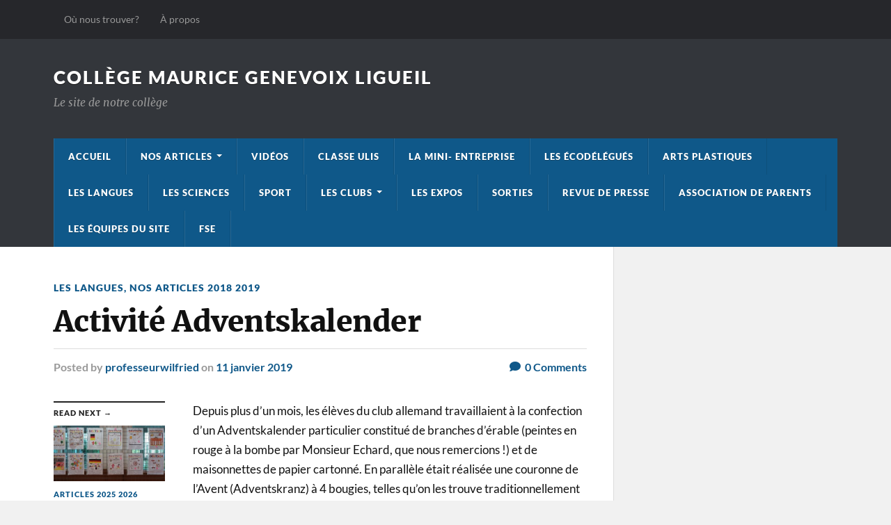

--- FILE ---
content_type: text/html; charset=UTF-8
request_url: https://collegeligueil.fr/les-langues/activite-adventskalender/
body_size: 17900
content:
<!DOCTYPE html>

<html class="no-js" lang="fr-FR">

	<head profile="http://gmpg.org/xfn/11">
		
		<meta http-equiv="Content-Type" content="text/html; charset=UTF-8" />
		<meta name="viewport" content="width=device-width, initial-scale=1.0" >
		 
		<meta name='robots' content='index, follow, max-image-preview:large, max-snippet:-1, max-video-preview:-1' />
<script>document.documentElement.className = document.documentElement.className.replace("no-js","js");</script>

	<!-- This site is optimized with the Yoast SEO plugin v26.6 - https://yoast.com/wordpress/plugins/seo/ -->
	<title>Activité Adventskalender - Collège Maurice Genevoix Ligueil</title>
	<link rel="canonical" href="https://collegeligueil.fr/les-langues/activite-adventskalender/" />
	<meta property="og:locale" content="fr_FR" />
	<meta property="og:type" content="article" />
	<meta property="og:title" content="Activité Adventskalender - Collège Maurice Genevoix Ligueil" />
	<meta property="og:description" content="Depuis plus d’un mois, les élèves du club allemand travaillaient à la confection d’un Adventskalender particulier constitué de branches d’érable (peintes en rouge à la bombe par Monsieur Echard, que nous remercions&nbsp;!) et de maisonnettes de papier cartonné. En parallèle était réalisée une couronne de l’Avent (Adventskranz) à 4 bougies, telles qu’on les trouve traditionnellement [&hellip;]" />
	<meta property="og:url" content="https://collegeligueil.fr/les-langues/activite-adventskalender/" />
	<meta property="og:site_name" content="Collège Maurice Genevoix Ligueil" />
	<meta property="article:published_time" content="2019-01-11T12:24:23+00:00" />
	<meta property="article:modified_time" content="2023-07-29T15:22:19+00:00" />
	<meta property="og:image" content="https://college-ligueil.fr/wp-content/uploads/2019/01/IMG_4369-1024x768.jpg" />
	<meta name="author" content="professeurwilfried" />
	<meta name="twitter:card" content="summary_large_image" />
	<meta name="twitter:label1" content="Écrit par" />
	<meta name="twitter:data1" content="professeurwilfried" />
	<meta name="twitter:label2" content="Durée de lecture estimée" />
	<meta name="twitter:data2" content="1 minute" />
	<script type="application/ld+json" class="yoast-schema-graph">{"@context":"https://schema.org","@graph":[{"@type":"WebPage","@id":"https://collegeligueil.fr/les-langues/activite-adventskalender/","url":"https://collegeligueil.fr/les-langues/activite-adventskalender/","name":"Activité Adventskalender - Collège Maurice Genevoix Ligueil","isPartOf":{"@id":"https://collegeligueil.fr/#website"},"primaryImageOfPage":{"@id":"https://collegeligueil.fr/les-langues/activite-adventskalender/#primaryimage"},"image":{"@id":"https://collegeligueil.fr/les-langues/activite-adventskalender/#primaryimage"},"thumbnailUrl":"https://college-ligueil.fr/wp-content/uploads/2019/01/IMG_4369-1024x768.jpg","datePublished":"2019-01-11T12:24:23+00:00","dateModified":"2023-07-29T15:22:19+00:00","author":{"@id":"https://collegeligueil.fr/#/schema/person/d12d4a01f65d2b8b7d6b01c8c20bf002"},"breadcrumb":{"@id":"https://collegeligueil.fr/les-langues/activite-adventskalender/#breadcrumb"},"inLanguage":"fr-FR","potentialAction":[{"@type":"ReadAction","target":["https://collegeligueil.fr/les-langues/activite-adventskalender/"]}]},{"@type":"ImageObject","inLanguage":"fr-FR","@id":"https://collegeligueil.fr/les-langues/activite-adventskalender/#primaryimage","url":"https://college-ligueil.fr/wp-content/uploads/2019/01/IMG_4369-1024x768.jpg","contentUrl":"https://college-ligueil.fr/wp-content/uploads/2019/01/IMG_4369-1024x768.jpg"},{"@type":"BreadcrumbList","@id":"https://collegeligueil.fr/les-langues/activite-adventskalender/#breadcrumb","itemListElement":[{"@type":"ListItem","position":1,"name":"Accueil","item":"https://collegeligueil.fr/"},{"@type":"ListItem","position":2,"name":"Activité Adventskalender"}]},{"@type":"WebSite","@id":"https://collegeligueil.fr/#website","url":"https://collegeligueil.fr/","name":"Collège Maurice Genevoix Ligueil","description":"Le site de notre collège","potentialAction":[{"@type":"SearchAction","target":{"@type":"EntryPoint","urlTemplate":"https://collegeligueil.fr/?s={search_term_string}"},"query-input":{"@type":"PropertyValueSpecification","valueRequired":true,"valueName":"search_term_string"}}],"inLanguage":"fr-FR"},{"@type":"Person","@id":"https://collegeligueil.fr/#/schema/person/d12d4a01f65d2b8b7d6b01c8c20bf002","name":"professeurwilfried","image":{"@type":"ImageObject","inLanguage":"fr-FR","@id":"https://collegeligueil.fr/#/schema/person/image/","url":"https://secure.gravatar.com/avatar/fdb0ce34222a784eb58a4e69e77894c49ad8ee19fdf316d5915a8e9122123cda?s=96&d=mm&r=x","contentUrl":"https://secure.gravatar.com/avatar/fdb0ce34222a784eb58a4e69e77894c49ad8ee19fdf316d5915a8e9122123cda?s=96&d=mm&r=x","caption":"professeurwilfried"},"url":"https://collegeligueil.fr/author/professeurwilfried/"}]}</script>
	<!-- / Yoast SEO plugin. -->


<link rel="alternate" type="application/rss+xml" title="Collège Maurice Genevoix Ligueil &raquo; Flux" href="https://collegeligueil.fr/feed/" />
<link rel="alternate" type="application/rss+xml" title="Collège Maurice Genevoix Ligueil &raquo; Flux des commentaires" href="https://collegeligueil.fr/comments/feed/" />
<link rel="alternate" type="application/rss+xml" title="Collège Maurice Genevoix Ligueil &raquo; Activité Adventskalender Flux des commentaires" href="https://collegeligueil.fr/les-langues/activite-adventskalender/feed/" />
<link rel="alternate" title="oEmbed (JSON)" type="application/json+oembed" href="https://collegeligueil.fr/wp-json/oembed/1.0/embed?url=https%3A%2F%2Fcollegeligueil.fr%2Fles-langues%2Factivite-adventskalender%2F" />
<link rel="alternate" title="oEmbed (XML)" type="text/xml+oembed" href="https://collegeligueil.fr/wp-json/oembed/1.0/embed?url=https%3A%2F%2Fcollegeligueil.fr%2Fles-langues%2Factivite-adventskalender%2F&#038;format=xml" />
		<style>
			.lazyload,
			.lazyloading {
				max-width: 100%;
			}
		</style>
		<style id='wp-img-auto-sizes-contain-inline-css' type='text/css'>
img:is([sizes=auto i],[sizes^="auto," i]){contain-intrinsic-size:3000px 1500px}
/*# sourceURL=wp-img-auto-sizes-contain-inline-css */
</style>
<style id='wp-emoji-styles-inline-css' type='text/css'>

	img.wp-smiley, img.emoji {
		display: inline !important;
		border: none !important;
		box-shadow: none !important;
		height: 1em !important;
		width: 1em !important;
		margin: 0 0.07em !important;
		vertical-align: -0.1em !important;
		background: none !important;
		padding: 0 !important;
	}
/*# sourceURL=wp-emoji-styles-inline-css */
</style>
<link rel='stylesheet' id='wp-block-library-css' href='https://collegeligueil.fr/wp-includes/css/dist/block-library/style.min.css?ver=6.9' type='text/css' media='all' />
<style id='classic-theme-styles-inline-css' type='text/css'>
/*! This file is auto-generated */
.wp-block-button__link{color:#fff;background-color:#32373c;border-radius:9999px;box-shadow:none;text-decoration:none;padding:calc(.667em + 2px) calc(1.333em + 2px);font-size:1.125em}.wp-block-file__button{background:#32373c;color:#fff;text-decoration:none}
/*# sourceURL=/wp-includes/css/classic-themes.min.css */
</style>
<style id='global-styles-inline-css' type='text/css'>
:root{--wp--preset--aspect-ratio--square: 1;--wp--preset--aspect-ratio--4-3: 4/3;--wp--preset--aspect-ratio--3-4: 3/4;--wp--preset--aspect-ratio--3-2: 3/2;--wp--preset--aspect-ratio--2-3: 2/3;--wp--preset--aspect-ratio--16-9: 16/9;--wp--preset--aspect-ratio--9-16: 9/16;--wp--preset--color--black: #111;--wp--preset--color--cyan-bluish-gray: #abb8c3;--wp--preset--color--white: #fff;--wp--preset--color--pale-pink: #f78da7;--wp--preset--color--vivid-red: #cf2e2e;--wp--preset--color--luminous-vivid-orange: #ff6900;--wp--preset--color--luminous-vivid-amber: #fcb900;--wp--preset--color--light-green-cyan: #7bdcb5;--wp--preset--color--vivid-green-cyan: #00d084;--wp--preset--color--pale-cyan-blue: #8ed1fc;--wp--preset--color--vivid-cyan-blue: #0693e3;--wp--preset--color--vivid-purple: #9b51e0;--wp--preset--color--accent: #0f5889;--wp--preset--color--dark-gray: #333;--wp--preset--color--medium-gray: #555;--wp--preset--color--light-gray: #777;--wp--preset--gradient--vivid-cyan-blue-to-vivid-purple: linear-gradient(135deg,rgb(6,147,227) 0%,rgb(155,81,224) 100%);--wp--preset--gradient--light-green-cyan-to-vivid-green-cyan: linear-gradient(135deg,rgb(122,220,180) 0%,rgb(0,208,130) 100%);--wp--preset--gradient--luminous-vivid-amber-to-luminous-vivid-orange: linear-gradient(135deg,rgb(252,185,0) 0%,rgb(255,105,0) 100%);--wp--preset--gradient--luminous-vivid-orange-to-vivid-red: linear-gradient(135deg,rgb(255,105,0) 0%,rgb(207,46,46) 100%);--wp--preset--gradient--very-light-gray-to-cyan-bluish-gray: linear-gradient(135deg,rgb(238,238,238) 0%,rgb(169,184,195) 100%);--wp--preset--gradient--cool-to-warm-spectrum: linear-gradient(135deg,rgb(74,234,220) 0%,rgb(151,120,209) 20%,rgb(207,42,186) 40%,rgb(238,44,130) 60%,rgb(251,105,98) 80%,rgb(254,248,76) 100%);--wp--preset--gradient--blush-light-purple: linear-gradient(135deg,rgb(255,206,236) 0%,rgb(152,150,240) 100%);--wp--preset--gradient--blush-bordeaux: linear-gradient(135deg,rgb(254,205,165) 0%,rgb(254,45,45) 50%,rgb(107,0,62) 100%);--wp--preset--gradient--luminous-dusk: linear-gradient(135deg,rgb(255,203,112) 0%,rgb(199,81,192) 50%,rgb(65,88,208) 100%);--wp--preset--gradient--pale-ocean: linear-gradient(135deg,rgb(255,245,203) 0%,rgb(182,227,212) 50%,rgb(51,167,181) 100%);--wp--preset--gradient--electric-grass: linear-gradient(135deg,rgb(202,248,128) 0%,rgb(113,206,126) 100%);--wp--preset--gradient--midnight: linear-gradient(135deg,rgb(2,3,129) 0%,rgb(40,116,252) 100%);--wp--preset--font-size--small: 15px;--wp--preset--font-size--medium: 20px;--wp--preset--font-size--large: 24px;--wp--preset--font-size--x-large: 42px;--wp--preset--font-size--normal: 17px;--wp--preset--font-size--larger: 28px;--wp--preset--spacing--20: 0.44rem;--wp--preset--spacing--30: 0.67rem;--wp--preset--spacing--40: 1rem;--wp--preset--spacing--50: 1.5rem;--wp--preset--spacing--60: 2.25rem;--wp--preset--spacing--70: 3.38rem;--wp--preset--spacing--80: 5.06rem;--wp--preset--shadow--natural: 6px 6px 9px rgba(0, 0, 0, 0.2);--wp--preset--shadow--deep: 12px 12px 50px rgba(0, 0, 0, 0.4);--wp--preset--shadow--sharp: 6px 6px 0px rgba(0, 0, 0, 0.2);--wp--preset--shadow--outlined: 6px 6px 0px -3px rgb(255, 255, 255), 6px 6px rgb(0, 0, 0);--wp--preset--shadow--crisp: 6px 6px 0px rgb(0, 0, 0);}:where(.is-layout-flex){gap: 0.5em;}:where(.is-layout-grid){gap: 0.5em;}body .is-layout-flex{display: flex;}.is-layout-flex{flex-wrap: wrap;align-items: center;}.is-layout-flex > :is(*, div){margin: 0;}body .is-layout-grid{display: grid;}.is-layout-grid > :is(*, div){margin: 0;}:where(.wp-block-columns.is-layout-flex){gap: 2em;}:where(.wp-block-columns.is-layout-grid){gap: 2em;}:where(.wp-block-post-template.is-layout-flex){gap: 1.25em;}:where(.wp-block-post-template.is-layout-grid){gap: 1.25em;}.has-black-color{color: var(--wp--preset--color--black) !important;}.has-cyan-bluish-gray-color{color: var(--wp--preset--color--cyan-bluish-gray) !important;}.has-white-color{color: var(--wp--preset--color--white) !important;}.has-pale-pink-color{color: var(--wp--preset--color--pale-pink) !important;}.has-vivid-red-color{color: var(--wp--preset--color--vivid-red) !important;}.has-luminous-vivid-orange-color{color: var(--wp--preset--color--luminous-vivid-orange) !important;}.has-luminous-vivid-amber-color{color: var(--wp--preset--color--luminous-vivid-amber) !important;}.has-light-green-cyan-color{color: var(--wp--preset--color--light-green-cyan) !important;}.has-vivid-green-cyan-color{color: var(--wp--preset--color--vivid-green-cyan) !important;}.has-pale-cyan-blue-color{color: var(--wp--preset--color--pale-cyan-blue) !important;}.has-vivid-cyan-blue-color{color: var(--wp--preset--color--vivid-cyan-blue) !important;}.has-vivid-purple-color{color: var(--wp--preset--color--vivid-purple) !important;}.has-black-background-color{background-color: var(--wp--preset--color--black) !important;}.has-cyan-bluish-gray-background-color{background-color: var(--wp--preset--color--cyan-bluish-gray) !important;}.has-white-background-color{background-color: var(--wp--preset--color--white) !important;}.has-pale-pink-background-color{background-color: var(--wp--preset--color--pale-pink) !important;}.has-vivid-red-background-color{background-color: var(--wp--preset--color--vivid-red) !important;}.has-luminous-vivid-orange-background-color{background-color: var(--wp--preset--color--luminous-vivid-orange) !important;}.has-luminous-vivid-amber-background-color{background-color: var(--wp--preset--color--luminous-vivid-amber) !important;}.has-light-green-cyan-background-color{background-color: var(--wp--preset--color--light-green-cyan) !important;}.has-vivid-green-cyan-background-color{background-color: var(--wp--preset--color--vivid-green-cyan) !important;}.has-pale-cyan-blue-background-color{background-color: var(--wp--preset--color--pale-cyan-blue) !important;}.has-vivid-cyan-blue-background-color{background-color: var(--wp--preset--color--vivid-cyan-blue) !important;}.has-vivid-purple-background-color{background-color: var(--wp--preset--color--vivid-purple) !important;}.has-black-border-color{border-color: var(--wp--preset--color--black) !important;}.has-cyan-bluish-gray-border-color{border-color: var(--wp--preset--color--cyan-bluish-gray) !important;}.has-white-border-color{border-color: var(--wp--preset--color--white) !important;}.has-pale-pink-border-color{border-color: var(--wp--preset--color--pale-pink) !important;}.has-vivid-red-border-color{border-color: var(--wp--preset--color--vivid-red) !important;}.has-luminous-vivid-orange-border-color{border-color: var(--wp--preset--color--luminous-vivid-orange) !important;}.has-luminous-vivid-amber-border-color{border-color: var(--wp--preset--color--luminous-vivid-amber) !important;}.has-light-green-cyan-border-color{border-color: var(--wp--preset--color--light-green-cyan) !important;}.has-vivid-green-cyan-border-color{border-color: var(--wp--preset--color--vivid-green-cyan) !important;}.has-pale-cyan-blue-border-color{border-color: var(--wp--preset--color--pale-cyan-blue) !important;}.has-vivid-cyan-blue-border-color{border-color: var(--wp--preset--color--vivid-cyan-blue) !important;}.has-vivid-purple-border-color{border-color: var(--wp--preset--color--vivid-purple) !important;}.has-vivid-cyan-blue-to-vivid-purple-gradient-background{background: var(--wp--preset--gradient--vivid-cyan-blue-to-vivid-purple) !important;}.has-light-green-cyan-to-vivid-green-cyan-gradient-background{background: var(--wp--preset--gradient--light-green-cyan-to-vivid-green-cyan) !important;}.has-luminous-vivid-amber-to-luminous-vivid-orange-gradient-background{background: var(--wp--preset--gradient--luminous-vivid-amber-to-luminous-vivid-orange) !important;}.has-luminous-vivid-orange-to-vivid-red-gradient-background{background: var(--wp--preset--gradient--luminous-vivid-orange-to-vivid-red) !important;}.has-very-light-gray-to-cyan-bluish-gray-gradient-background{background: var(--wp--preset--gradient--very-light-gray-to-cyan-bluish-gray) !important;}.has-cool-to-warm-spectrum-gradient-background{background: var(--wp--preset--gradient--cool-to-warm-spectrum) !important;}.has-blush-light-purple-gradient-background{background: var(--wp--preset--gradient--blush-light-purple) !important;}.has-blush-bordeaux-gradient-background{background: var(--wp--preset--gradient--blush-bordeaux) !important;}.has-luminous-dusk-gradient-background{background: var(--wp--preset--gradient--luminous-dusk) !important;}.has-pale-ocean-gradient-background{background: var(--wp--preset--gradient--pale-ocean) !important;}.has-electric-grass-gradient-background{background: var(--wp--preset--gradient--electric-grass) !important;}.has-midnight-gradient-background{background: var(--wp--preset--gradient--midnight) !important;}.has-small-font-size{font-size: var(--wp--preset--font-size--small) !important;}.has-medium-font-size{font-size: var(--wp--preset--font-size--medium) !important;}.has-large-font-size{font-size: var(--wp--preset--font-size--large) !important;}.has-x-large-font-size{font-size: var(--wp--preset--font-size--x-large) !important;}
:where(.wp-block-post-template.is-layout-flex){gap: 1.25em;}:where(.wp-block-post-template.is-layout-grid){gap: 1.25em;}
:where(.wp-block-term-template.is-layout-flex){gap: 1.25em;}:where(.wp-block-term-template.is-layout-grid){gap: 1.25em;}
:where(.wp-block-columns.is-layout-flex){gap: 2em;}:where(.wp-block-columns.is-layout-grid){gap: 2em;}
:root :where(.wp-block-pullquote){font-size: 1.5em;line-height: 1.6;}
/*# sourceURL=global-styles-inline-css */
</style>
<link rel='stylesheet' id='contact-form-7-css' href='https://collegeligueil.fr/wp-content/plugins/contact-form-7/includes/css/styles.css?ver=6.1.4' type='text/css' media='all' />
<link rel='stylesheet' id='bwg_fonts-css' href='https://collegeligueil.fr/wp-content/plugins/photo-gallery/css/bwg-fonts/fonts.css?ver=0.0.1' type='text/css' media='all' />
<link rel='stylesheet' id='sumoselect-css' href='https://collegeligueil.fr/wp-content/plugins/photo-gallery/css/sumoselect.min.css?ver=3.4.6' type='text/css' media='all' />
<link rel='stylesheet' id='mCustomScrollbar-css' href='https://collegeligueil.fr/wp-content/plugins/photo-gallery/css/jquery.mCustomScrollbar.min.css?ver=3.1.5' type='text/css' media='all' />
<link rel='stylesheet' id='bwg_googlefonts-css' href='https://fonts.googleapis.com/css?family=Ubuntu&#038;subset=greek,latin,greek-ext,vietnamese,cyrillic-ext,latin-ext,cyrillic' type='text/css' media='all' />
<link rel='stylesheet' id='bwg_frontend-css' href='https://collegeligueil.fr/wp-content/plugins/photo-gallery/css/styles.min.css?ver=1.8.35' type='text/css' media='all' />
<link rel='stylesheet' id='elementor-icons-css' href='https://collegeligueil.fr/wp-content/plugins/elementor/assets/lib/eicons/css/elementor-icons.min.css?ver=5.45.0' type='text/css' media='all' />
<link rel='stylesheet' id='elementor-frontend-css' href='https://collegeligueil.fr/wp-content/plugins/elementor/assets/css/frontend.min.css?ver=3.34.1' type='text/css' media='all' />
<link rel='stylesheet' id='elementor-post-3071-css' href='https://collegeligueil.fr/wp-content/uploads/elementor/css/post-3071.css?ver=1767827394' type='text/css' media='all' />
<link rel='stylesheet' id='font-awesome-5-all-css' href='https://collegeligueil.fr/wp-content/plugins/elementor/assets/lib/font-awesome/css/all.min.css?ver=3.34.1' type='text/css' media='all' />
<link rel='stylesheet' id='font-awesome-4-shim-css' href='https://collegeligueil.fr/wp-content/plugins/elementor/assets/lib/font-awesome/css/v4-shims.min.css?ver=3.34.1' type='text/css' media='all' />
<link rel='stylesheet' id='wpgdprc-front-css-css' href='https://collegeligueil.fr/wp-content/plugins/wp-gdpr-compliance/Assets/css/front.css?ver=1721751250' type='text/css' media='all' />
<style id='wpgdprc-front-css-inline-css' type='text/css'>
:root{--wp-gdpr--bar--background-color: #000000;--wp-gdpr--bar--color: #ffffff;--wp-gdpr--button--background-color: #000000;--wp-gdpr--button--background-color--darken: #000000;--wp-gdpr--button--color: #ffffff;}
/*# sourceURL=wpgdprc-front-css-inline-css */
</style>
<link rel='stylesheet' id='elementor-gf-local-roboto-css' href='https://collegeligueil.fr/wp-content/uploads/elementor/google-fonts/css/roboto.css?ver=1742253041' type='text/css' media='all' />
<link rel='stylesheet' id='elementor-gf-local-robotoslab-css' href='https://collegeligueil.fr/wp-content/uploads/elementor/google-fonts/css/robotoslab.css?ver=1742253043' type='text/css' media='all' />
<link rel='stylesheet' id='rowling_google_fonts-css' href='https://collegeligueil.fr/wp-content/themes/rowling/assets/css/fonts.css?ver=6.9' type='text/css' media='all' />
<link rel='stylesheet' id='rowling_fontawesome-css' href='https://collegeligueil.fr/wp-content/themes/rowling/assets/css/font-awesome.min.css?ver=5.13.0' type='text/css' media='all' />
<link rel='stylesheet' id='rowling_style-css' href='https://collegeligueil.fr/wp-content/themes/rowling/style.css?ver=2.1.1' type='text/css' media='all' />
<script type="text/javascript" src="https://collegeligueil.fr/wp-includes/js/jquery/jquery.min.js?ver=3.7.1" id="jquery-core-js"></script>
<script type="text/javascript" src="https://collegeligueil.fr/wp-includes/js/jquery/jquery-migrate.min.js?ver=3.4.1" id="jquery-migrate-js"></script>
<script type="text/javascript" src="https://collegeligueil.fr/wp-content/plugins/photo-gallery/js/jquery.sumoselect.min.js?ver=3.4.6" id="sumoselect-js"></script>
<script type="text/javascript" src="https://collegeligueil.fr/wp-content/plugins/photo-gallery/js/tocca.min.js?ver=2.0.9" id="bwg_mobile-js"></script>
<script type="text/javascript" src="https://collegeligueil.fr/wp-content/plugins/photo-gallery/js/jquery.mCustomScrollbar.concat.min.js?ver=3.1.5" id="mCustomScrollbar-js"></script>
<script type="text/javascript" src="https://collegeligueil.fr/wp-content/plugins/photo-gallery/js/jquery.fullscreen.min.js?ver=0.6.0" id="jquery-fullscreen-js"></script>
<script type="text/javascript" id="bwg_frontend-js-extra">
/* <![CDATA[ */
var bwg_objectsL10n = {"bwg_field_required":"field is required.","bwg_mail_validation":"This is not a valid email address.","bwg_search_result":"There are no images matching your search.","bwg_select_tag":"Select Tag","bwg_order_by":"Order By","bwg_search":"Search","bwg_show_ecommerce":"Show Ecommerce","bwg_hide_ecommerce":"Hide Ecommerce","bwg_show_comments":"Show Comments","bwg_hide_comments":"Hide Comments","bwg_restore":"Restore","bwg_maximize":"Maximize","bwg_fullscreen":"Fullscreen","bwg_exit_fullscreen":"Exit Fullscreen","bwg_search_tag":"SEARCH...","bwg_tag_no_match":"No tags found","bwg_all_tags_selected":"All tags selected","bwg_tags_selected":"tags selected","play":"Play","pause":"Pause","is_pro":"","bwg_play":"Play","bwg_pause":"Pause","bwg_hide_info":"Hide info","bwg_show_info":"Show info","bwg_hide_rating":"Hide rating","bwg_show_rating":"Show rating","ok":"Ok","cancel":"Cancel","select_all":"Select all","lazy_load":"0","lazy_loader":"https://collegeligueil.fr/wp-content/plugins/photo-gallery/images/ajax_loader.png","front_ajax":"0","bwg_tag_see_all":"see all tags","bwg_tag_see_less":"see less tags"};
//# sourceURL=bwg_frontend-js-extra
/* ]]> */
</script>
<script type="text/javascript" src="https://collegeligueil.fr/wp-content/plugins/photo-gallery/js/scripts.min.js?ver=1.8.35" id="bwg_frontend-js"></script>
<script type="text/javascript" src="https://collegeligueil.fr/wp-content/themes/rowling/assets/js/flexslider.js?ver=1" id="rowling_flexslider-js"></script>
<script type="text/javascript" src="https://collegeligueil.fr/wp-content/themes/rowling/assets/js/doubletaptogo.js?ver=1" id="rowling_doubletap-js"></script>
<script type="text/javascript" src="https://collegeligueil.fr/wp-content/plugins/elementor/assets/lib/font-awesome/js/v4-shims.min.js?ver=3.34.1" id="font-awesome-4-shim-js"></script>
<script type="text/javascript" id="wpgdprc-front-js-js-extra">
/* <![CDATA[ */
var wpgdprcFront = {"ajaxUrl":"https://collegeligueil.fr/wp-admin/admin-ajax.php","ajaxNonce":"75dc58abf0","ajaxArg":"security","pluginPrefix":"wpgdprc","blogId":"1","isMultiSite":"","locale":"fr_FR","showSignUpModal":"","showFormModal":"","cookieName":"wpgdprc-consent","consentVersion":"","path":"/","prefix":"wpgdprc"};
//# sourceURL=wpgdprc-front-js-js-extra
/* ]]> */
</script>
<script type="text/javascript" src="https://collegeligueil.fr/wp-content/plugins/wp-gdpr-compliance/Assets/js/front.min.js?ver=1721751250" id="wpgdprc-front-js-js"></script>
<link rel="https://api.w.org/" href="https://collegeligueil.fr/wp-json/" /><link rel="alternate" title="JSON" type="application/json" href="https://collegeligueil.fr/wp-json/wp/v2/posts/1181" /><link rel="EditURI" type="application/rsd+xml" title="RSD" href="https://collegeligueil.fr/xmlrpc.php?rsd" />
<meta name="generator" content="WordPress 6.9" />
<link rel='shortlink' href='https://collegeligueil.fr/?p=1181' />
		<script>
			document.documentElement.className = document.documentElement.className.replace('no-js', 'js');
		</script>
				<style>
			.no-js img.lazyload {
				display: none;
			}

			figure.wp-block-image img.lazyloading {
				min-width: 150px;
			}

			.lazyload,
			.lazyloading {
				--smush-placeholder-width: 100px;
				--smush-placeholder-aspect-ratio: 1/1;
				width: var(--smush-image-width, var(--smush-placeholder-width)) !important;
				aspect-ratio: var(--smush-image-aspect-ratio, var(--smush-placeholder-aspect-ratio)) !important;
			}

						.lazyload, .lazyloading {
				opacity: 0;
			}

			.lazyloaded {
				opacity: 1;
				transition: opacity 400ms;
				transition-delay: 0ms;
			}

					</style>
		<!-- Analytics by WP Statistics - https://wp-statistics.com -->
<!-- Customizer CSS --><style type="text/css">a { color:#0f5889; }.blog-title a:hover { color:#0f5889; }.navigation .section-inner { background-color:#0f5889; }.primary-menu ul li:hover > a { color:#0f5889; }.search-container .search-button:hover { color:#0f5889; }.sticky .sticky-tag { background-color:#0f5889; }.sticky .sticky-tag:after { border-right-color:#0f5889; }.sticky .sticky-tag:after { border-left-color:#0f5889; }.post-categories { color:#0f5889; }.single .post-meta a { color:#0f5889; }.single .post-meta a:hover { border-bottom-color:#0f5889; }.single-post .post-image-caption .fa { color:#0f5889; }.related-post .category { color:#0f5889; }p.intro { color:#0f5889; }blockquote:after { color:#0f5889; }fieldset legend { background-color:#0f5889; }button, .button, .faux-button, :root .wp-block-button__link, :root .wp-block-file__button, input[type="button"], input[type="reset"], input[type="submit"] { background-color:#0f5889; }:root .has-accent-color { color:#0f5889; }:root .has-accent-background-color { background-color:#0f5889; }.page-edit-link { color:#0f5889; }.post-content .page-links a:hover { background-color:#0f5889; }.post-tags a:hover { background-color:#0f5889; }.post-tags a:hover:before { border-right-color:#0f5889; }.post-navigation h4 a:hover { color:#0f5889; }.comments-title-container .fa { color:#0f5889; }.comment-reply-title .fa { color:#0f5889; }.comments .pingbacks li a:hover { color:#0f5889; }.comment-header h4 a { color:#0f5889; }.bypostauthor .comment-author-icon { background-color:#0f5889; }.comments-nav a:hover { color:#0f5889; }.pingbacks-title { border-bottom-color:#0f5889; }.archive-title { border-bottom-color:#0f5889; }.archive-nav a:hover { color:#0f5889; }.widget-title { border-bottom-color:#0f5889; }.widget-content .textwidget a:hover { color:#0f5889; }.widget_archive li a:hover { color:#0f5889; }.widget_categories li a:hover { color:#0f5889; }.widget_meta li a:hover { color:#0f5889; }.widget_nav_menu li a:hover { color:#0f5889; }.widget_rss .widget-content ul a.rsswidget:hover { color:#0f5889; }#wp-calendar thead th { color:#0f5889; }#wp-calendar tfoot a:hover { color:#0f5889; }.widget .tagcloud a:hover { background-color:#0f5889; }.widget .tagcloud a:hover:before { border-right-color:#0f5889; }.footer .widget .tagcloud a:hover { background-color:#0f5889; }.footer .widget .tagcloud a:hover:before { border-right-color:#0f5889; }.wrapper .search-button:hover { color:#0f5889; }.to-the-top { background-color:#0f5889; }.credits .copyright a:hover { color:#0f5889; }.nav-toggle { background-color:#0f5889; }.mobile-menu { background-color:#0f5889; }</style><!--/Customizer CSS--><meta name="generator" content="Elementor 3.34.1; features: additional_custom_breakpoints; settings: css_print_method-external, google_font-enabled, font_display-auto">
			<style>
				.e-con.e-parent:nth-of-type(n+4):not(.e-lazyloaded):not(.e-no-lazyload),
				.e-con.e-parent:nth-of-type(n+4):not(.e-lazyloaded):not(.e-no-lazyload) * {
					background-image: none !important;
				}
				@media screen and (max-height: 1024px) {
					.e-con.e-parent:nth-of-type(n+3):not(.e-lazyloaded):not(.e-no-lazyload),
					.e-con.e-parent:nth-of-type(n+3):not(.e-lazyloaded):not(.e-no-lazyload) * {
						background-image: none !important;
					}
				}
				@media screen and (max-height: 640px) {
					.e-con.e-parent:nth-of-type(n+2):not(.e-lazyloaded):not(.e-no-lazyload),
					.e-con.e-parent:nth-of-type(n+2):not(.e-lazyloaded):not(.e-no-lazyload) * {
						background-image: none !important;
					}
				}
			</style>
			<link rel="icon" href="https://collegeligueil.fr/wp-content/uploads/2018/02/cropped-logocollege1-1-32x32.png" sizes="32x32" />
<link rel="icon" href="https://collegeligueil.fr/wp-content/uploads/2018/02/cropped-logocollege1-1-192x192.png" sizes="192x192" />
<link rel="apple-touch-icon" href="https://collegeligueil.fr/wp-content/uploads/2018/02/cropped-logocollege1-1-180x180.png" />
<meta name="msapplication-TileImage" content="https://collegeligueil.fr/wp-content/uploads/2018/02/cropped-logocollege1-1-270x270.png" />
	
	</head>
	
	<body class="wp-singular post-template-default single single-post postid-1181 single-format-standard wp-theme-rowling elementor-default elementor-kit-3071 elementor-page elementor-page-1181">

		
		<a class="skip-link button" href="#site-content">Skip to the content</a>
		
				
			<div class="top-nav">
				
				<div class="section-inner group">

					
						<ul class="secondary-menu dropdown-menu reset-list-style">
							<li id="menu-item-3278" class="menu-item menu-item-type-post_type menu-item-object-page menu-item-3278"><a href="https://collegeligueil.fr/accueil-college-ligueil-maurice-genevoix/ou-nous-trouver/">Où nous trouver?</a></li>
<li id="menu-item-3280" class="menu-item menu-item-type-post_type menu-item-object-page menu-item-3280"><a href="https://collegeligueil.fr/accueil-college-ligueil-maurice-genevoix/a-propos/">À propos</a></li>
						</ul><!-- .secondary-menu -->

					
									
				</div><!-- .section-inner -->
				
			</div><!-- .top-nav -->
			
				
		<div class="search-container">
			
			<div class="section-inner">
			
				
<form method="get" class="search-form" id="search-form-696aa686a97e6" action="https://collegeligueil.fr/">
	<input type="search" class="search-field" placeholder="Search form" name="s" id="search-form-696aa686a97e7" /> 
	<button type="submit" class="search-button"><div class="fa fw fa-search"></div><span class="screen-reader-text">Search</span></button>
</form>			
			</div><!-- .section-inner -->
			
		</div><!-- .search-container -->
		
		<header class="header-wrapper">
		
			<div class="header">
					
				<div class="section-inner">
				
					
						<div class="blog-title">
							<a href="https://collegeligueil.fr" rel="home">Collège Maurice Genevoix Ligueil</a>
						</div>
					
													<div class="blog-description"><p>Le site de notre collège</p>
</div>
											
										
					<div class="nav-toggle">
						
						<div class="bars">
							<div class="bar"></div>
							<div class="bar"></div>
							<div class="bar"></div>
						</div>
						
					</div><!-- .nav-toggle -->
				
				</div><!-- .section-inner -->
				
			</div><!-- .header -->
			
			<div class="navigation">
				
				<div class="section-inner group">
					
					<ul class="primary-menu reset-list-style dropdown-menu">
						
						<li id="menu-item-3833" class="menu-item menu-item-type-post_type menu-item-object-page menu-item-home menu-item-3833"><a href="https://collegeligueil.fr/">Accueil</a></li>
<li id="menu-item-6142" class="menu-item menu-item-type-taxonomy menu-item-object-category menu-item-has-children menu-item-6142"><a href="https://collegeligueil.fr/category/nos-articles/">Nos articles</a>
<ul class="sub-menu">
	<li id="menu-item-12672" class="menu-item menu-item-type-taxonomy menu-item-object-category menu-item-12672"><a href="https://collegeligueil.fr/category/articles-2025-2026/">articles 2025 2026</a></li>
	<li id="menu-item-7193" class="menu-item menu-item-type-taxonomy menu-item-object-category menu-item-7193"><a href="https://collegeligueil.fr/category/articles-2024-2025/">articles 2024 2025</a></li>
	<li id="menu-item-6250" class="menu-item menu-item-type-taxonomy menu-item-object-category menu-item-6250"><a href="https://collegeligueil.fr/category/nos-articles-2023-2024/">Nos articles 2023 2024</a></li>
	<li id="menu-item-6147" class="menu-item menu-item-type-taxonomy menu-item-object-category menu-item-6147"><a href="https://collegeligueil.fr/category/nos-articles-2022-2023/">Nos articles 2022 2023</a></li>
	<li id="menu-item-6146" class="menu-item menu-item-type-taxonomy menu-item-object-category menu-item-6146"><a href="https://collegeligueil.fr/category/nos-articles-2021-2022/">Nos articles 2021 2022</a></li>
	<li id="menu-item-6145" class="menu-item menu-item-type-taxonomy menu-item-object-category menu-item-6145"><a href="https://collegeligueil.fr/category/nos-articles-2020-2021/">Nos articles 2020 2021</a></li>
	<li id="menu-item-6144" class="menu-item menu-item-type-taxonomy menu-item-object-category menu-item-6144"><a href="https://collegeligueil.fr/category/nos-articles-2019-2020/">Nos articles 2019 2020</a></li>
	<li id="menu-item-6143" class="menu-item menu-item-type-taxonomy menu-item-object-category current-post-ancestor current-menu-parent current-post-parent menu-item-6143"><a href="https://collegeligueil.fr/category/nos-articles-2018-2019/">Nos articles 2018 2019</a></li>
</ul>
</li>
<li id="menu-item-6152" class="menu-item menu-item-type-taxonomy menu-item-object-category menu-item-6152"><a href="https://collegeligueil.fr/category/videos/">Vidéos</a></li>
<li id="menu-item-4194" class="menu-item menu-item-type-taxonomy menu-item-object-category menu-item-4194"><a href="https://collegeligueil.fr/category/classe-ulis/">classe ULIS</a></li>
<li id="menu-item-3281" class="menu-item menu-item-type-taxonomy menu-item-object-category menu-item-3281"><a href="https://collegeligueil.fr/category/la-mini-entreprise/">La mini- entreprise</a></li>
<li id="menu-item-3323" class="menu-item menu-item-type-taxonomy menu-item-object-category menu-item-3323"><a href="https://collegeligueil.fr/category/les-ecodelegues/">Les écodélégués</a></li>
<li id="menu-item-3786" class="menu-item menu-item-type-taxonomy menu-item-object-category menu-item-3786"><a href="https://collegeligueil.fr/category/arts-plastiques/">arts plastiques</a></li>
<li id="menu-item-3289" class="menu-item menu-item-type-taxonomy menu-item-object-category current-post-ancestor current-menu-parent current-post-parent menu-item-3289"><a href="https://collegeligueil.fr/category/les-langues/">Les langues</a></li>
<li id="menu-item-3285" class="menu-item menu-item-type-taxonomy menu-item-object-category menu-item-3285"><a href="https://collegeligueil.fr/category/les-sciences/">Les sciences</a></li>
<li id="menu-item-6153" class="menu-item menu-item-type-taxonomy menu-item-object-category menu-item-6153"><a href="https://collegeligueil.fr/category/sport/">Sport</a></li>
<li id="menu-item-3282" class="menu-item menu-item-type-taxonomy menu-item-object-category menu-item-has-children menu-item-3282"><a href="https://collegeligueil.fr/category/les-clubs/">Les clubs</a>
<ul class="sub-menu">
	<li id="menu-item-3288" class="menu-item menu-item-type-taxonomy menu-item-object-category menu-item-3288"><a href="https://collegeligueil.fr/category/webradio/">webradio</a></li>
	<li id="menu-item-3284" class="menu-item menu-item-type-taxonomy menu-item-object-category menu-item-3284"><a href="https://collegeligueil.fr/category/en-cuisine/">En cuisine&#8230;</a></li>
	<li id="menu-item-3293" class="menu-item menu-item-type-taxonomy menu-item-object-category menu-item-3293"><a href="https://collegeligueil.fr/category/les-jeux-de-societe/">Les jeux de société</a></li>
	<li id="menu-item-3296" class="menu-item menu-item-type-taxonomy menu-item-object-category menu-item-3296"><a href="https://collegeligueil.fr/category/les-clubs-par-les-eleves/">Les clubs par les élèves</a></li>
</ul>
</li>
<li id="menu-item-3292" class="menu-item menu-item-type-taxonomy menu-item-object-category menu-item-3292"><a href="https://collegeligueil.fr/category/les-expos/">Les expos</a></li>
<li id="menu-item-6155" class="menu-item menu-item-type-taxonomy menu-item-object-category menu-item-6155"><a href="https://collegeligueil.fr/category/sorties/">Sorties</a></li>
<li id="menu-item-1509" class="menu-item menu-item-type-post_type menu-item-object-page menu-item-1509"><a href="https://collegeligueil.fr/non-classe/revue-de-presse/">Revue de presse</a></li>
<li id="menu-item-6140" class="menu-item menu-item-type-taxonomy menu-item-object-category menu-item-6140"><a href="https://collegeligueil.fr/category/association-de-parents/">Association de parents</a></li>
<li id="menu-item-6159" class="menu-item menu-item-type-taxonomy menu-item-object-category menu-item-6159"><a href="https://collegeligueil.fr/category/les-equipes-du-site/">Les équipes du site</a></li>
<li id="menu-item-6160" class="menu-item menu-item-type-taxonomy menu-item-object-category menu-item-6160"><a href="https://collegeligueil.fr/category/fse/">FSE</a></li>
															
					</ul>
					
				</div><!-- .section-inner -->
				
			</div><!-- .navigation -->
				
			<ul class="mobile-menu reset-list-style">
				
				<li class="menu-item menu-item-type-post_type menu-item-object-page menu-item-home menu-item-3833"><a href="https://collegeligueil.fr/">Accueil</a></li>
<li class="menu-item menu-item-type-taxonomy menu-item-object-category menu-item-has-children menu-item-6142"><a href="https://collegeligueil.fr/category/nos-articles/">Nos articles</a>
<ul class="sub-menu">
	<li class="menu-item menu-item-type-taxonomy menu-item-object-category menu-item-12672"><a href="https://collegeligueil.fr/category/articles-2025-2026/">articles 2025 2026</a></li>
	<li class="menu-item menu-item-type-taxonomy menu-item-object-category menu-item-7193"><a href="https://collegeligueil.fr/category/articles-2024-2025/">articles 2024 2025</a></li>
	<li class="menu-item menu-item-type-taxonomy menu-item-object-category menu-item-6250"><a href="https://collegeligueil.fr/category/nos-articles-2023-2024/">Nos articles 2023 2024</a></li>
	<li class="menu-item menu-item-type-taxonomy menu-item-object-category menu-item-6147"><a href="https://collegeligueil.fr/category/nos-articles-2022-2023/">Nos articles 2022 2023</a></li>
	<li class="menu-item menu-item-type-taxonomy menu-item-object-category menu-item-6146"><a href="https://collegeligueil.fr/category/nos-articles-2021-2022/">Nos articles 2021 2022</a></li>
	<li class="menu-item menu-item-type-taxonomy menu-item-object-category menu-item-6145"><a href="https://collegeligueil.fr/category/nos-articles-2020-2021/">Nos articles 2020 2021</a></li>
	<li class="menu-item menu-item-type-taxonomy menu-item-object-category menu-item-6144"><a href="https://collegeligueil.fr/category/nos-articles-2019-2020/">Nos articles 2019 2020</a></li>
	<li class="menu-item menu-item-type-taxonomy menu-item-object-category current-post-ancestor current-menu-parent current-post-parent menu-item-6143"><a href="https://collegeligueil.fr/category/nos-articles-2018-2019/">Nos articles 2018 2019</a></li>
</ul>
</li>
<li class="menu-item menu-item-type-taxonomy menu-item-object-category menu-item-6152"><a href="https://collegeligueil.fr/category/videos/">Vidéos</a></li>
<li class="menu-item menu-item-type-taxonomy menu-item-object-category menu-item-4194"><a href="https://collegeligueil.fr/category/classe-ulis/">classe ULIS</a></li>
<li class="menu-item menu-item-type-taxonomy menu-item-object-category menu-item-3281"><a href="https://collegeligueil.fr/category/la-mini-entreprise/">La mini- entreprise</a></li>
<li class="menu-item menu-item-type-taxonomy menu-item-object-category menu-item-3323"><a href="https://collegeligueil.fr/category/les-ecodelegues/">Les écodélégués</a></li>
<li class="menu-item menu-item-type-taxonomy menu-item-object-category menu-item-3786"><a href="https://collegeligueil.fr/category/arts-plastiques/">arts plastiques</a></li>
<li class="menu-item menu-item-type-taxonomy menu-item-object-category current-post-ancestor current-menu-parent current-post-parent menu-item-3289"><a href="https://collegeligueil.fr/category/les-langues/">Les langues</a></li>
<li class="menu-item menu-item-type-taxonomy menu-item-object-category menu-item-3285"><a href="https://collegeligueil.fr/category/les-sciences/">Les sciences</a></li>
<li class="menu-item menu-item-type-taxonomy menu-item-object-category menu-item-6153"><a href="https://collegeligueil.fr/category/sport/">Sport</a></li>
<li class="menu-item menu-item-type-taxonomy menu-item-object-category menu-item-has-children menu-item-3282"><a href="https://collegeligueil.fr/category/les-clubs/">Les clubs</a>
<ul class="sub-menu">
	<li class="menu-item menu-item-type-taxonomy menu-item-object-category menu-item-3288"><a href="https://collegeligueil.fr/category/webradio/">webradio</a></li>
	<li class="menu-item menu-item-type-taxonomy menu-item-object-category menu-item-3284"><a href="https://collegeligueil.fr/category/en-cuisine/">En cuisine&#8230;</a></li>
	<li class="menu-item menu-item-type-taxonomy menu-item-object-category menu-item-3293"><a href="https://collegeligueil.fr/category/les-jeux-de-societe/">Les jeux de société</a></li>
	<li class="menu-item menu-item-type-taxonomy menu-item-object-category menu-item-3296"><a href="https://collegeligueil.fr/category/les-clubs-par-les-eleves/">Les clubs par les élèves</a></li>
</ul>
</li>
<li class="menu-item menu-item-type-taxonomy menu-item-object-category menu-item-3292"><a href="https://collegeligueil.fr/category/les-expos/">Les expos</a></li>
<li class="menu-item menu-item-type-taxonomy menu-item-object-category menu-item-6155"><a href="https://collegeligueil.fr/category/sorties/">Sorties</a></li>
<li class="menu-item menu-item-type-post_type menu-item-object-page menu-item-1509"><a href="https://collegeligueil.fr/non-classe/revue-de-presse/">Revue de presse</a></li>
<li class="menu-item menu-item-type-taxonomy menu-item-object-category menu-item-6140"><a href="https://collegeligueil.fr/category/association-de-parents/">Association de parents</a></li>
<li class="menu-item menu-item-type-taxonomy menu-item-object-category menu-item-6159"><a href="https://collegeligueil.fr/category/les-equipes-du-site/">Les équipes du site</a></li>
<li class="menu-item menu-item-type-taxonomy menu-item-object-category menu-item-6160"><a href="https://collegeligueil.fr/category/fse/">FSE</a></li>
				
			</ul><!-- .mobile-menu -->
				
		</header><!-- .header-wrapper -->

		<main id="site-content">
<div class="wrapper section-inner group">
	
	<div class="content">
												        
				
				<article id="post-1181" class="single single-post group post-1181 post type-post status-publish format-standard hentry category-les-langues category-nos-articles-2018-2019">
					
					<div class="post-header">
											
													<p class="post-categories"><a href="https://collegeligueil.fr/category/les-langues/" rel="category tag">Les langues</a>, <a href="https://collegeligueil.fr/category/nos-articles-2018-2019/" rel="category tag">Nos articles 2018 2019</a></p>
							<h1 class="post-title">Activité Adventskalender</h1>						
							<div class="post-meta">

								<span class="resp">Posted</span> <span class="post-meta-author">by <a href="https://collegeligueil.fr/author/professeurwilfried/">professeurwilfried</a></span> <span class="post-meta-date">on <a href="https://collegeligueil.fr/les-langues/activite-adventskalender/">11 janvier 2019</a></span> 
																	<span class="post-comments">
										<a href="https://collegeligueil.fr/les-langues/activite-adventskalender/#respond"><span class="fa fw fa-comment"></span>0<span class="resp"> Comments</span></a>									</span>
								
							</div><!-- .post-meta -->

												
					</div><!-- .post-header -->
					
							
		<div class="related-posts">
			
			<p class="related-posts-title">Read Next &rarr;</p>
			
			<div class="row">
							
								
						<a class="related-post" href="https://collegeligueil.fr/articles-2025-2026/votez-pour-les-pages-de-gardes-allemand/">
							
															
								<img width="400" height="200" data-src="https://collegeligueil.fr/wp-content/uploads/2025/10/IMG_20251013_120437-400x200.jpg" class="attachment-post-image-thumb size-post-image-thumb wp-post-image lazyload" alt="" decoding="async" src="[data-uri]" style="--smush-placeholder-width: 400px; --smush-placeholder-aspect-ratio: 400/200;" />								
														
							<p class="category">
								articles 2025 2026							</p>
					
							<h3 class="title">Votez pour les pages de gardes allemand !!!</h3>
								
						</a>
					
										
						<a class="related-post" href="https://collegeligueil.fr/articles-2024-2025/le-club-allemand/">
							
															
								<img width="400" height="200" data-src="https://collegeligueil.fr/wp-content/uploads/2024/10/IMG_20241018_131003-400x200.jpg" class="attachment-post-image-thumb size-post-image-thumb wp-post-image lazyload" alt="" decoding="async" src="[data-uri]" style="--smush-placeholder-width: 400px; --smush-placeholder-aspect-ratio: 400/200;" />								
														
							<p class="category">
								articles 2024 2025							</p>
					
							<h3 class="title">Le club Allemand</h3>
								
						</a>
					
										
						<a class="related-post" href="https://collegeligueil.fr/les-langues/trois-eleves-germanistes-partis-en-allemagne/">
							
															
								<img width="400" height="200" data-src="https://collegeligueil.fr/wp-content/uploads/2024/01/IMG-20240314-WA00001-400x200.jpg" class="attachment-post-image-thumb size-post-image-thumb wp-post-image lazyload" alt="" decoding="async" src="[data-uri]" style="--smush-placeholder-width: 400px; --smush-placeholder-aspect-ratio: 400/200;" />								
														
							<p class="category">
								Les langues							</p>
					
							<h3 class="title">Trois élèves germanistes partis en Allemagne</h3>
								
						</a>
					
									
			</div><!-- .row -->

		</div><!-- .related-posts -->
		
									
					<div class="post-inner">
		
						<div class="post-content entry-content">
						
							
<p>Depuis plus d’un mois, les élèves du club allemand
travaillaient à la confection d’un Adventskalender particulier constitué de
branches d’érable (peintes en rouge à la bombe par Monsieur Echard, que nous
remercions&nbsp;!) et de maisonnettes de papier cartonné. En parallèle était
réalisée une couronne de l’Avent (Adventskranz) à 4 bougies, telles qu’on les
trouve traditionnellement en Allemagne.</p>



<p>Le jeudi 19 décembre, nous avons sorti notre calendrier de
l’Avent / arbre de la salle (ce qui n’a pas été sans mal) puis nous sommes
installés sur un banc de la cour (avec l’aide de Mr Périnette&nbsp;!). Nous
avons lancé notre activité. Les élèves volontaires ouvraient une petite case du
calendrier, recevaient un chocolat et une question portant Noël en Allemagne.
Les élèves répondant correctement à leur question repartaient avec un 2<sup>e</sup>
chocolat à choisir dans une boite&nbsp;!</p>



<p>Réalisation de la couronne de l’Avent&nbsp;: Marcel, Gweltaz</p>



<p>Réalisation du calendrier de l’Avent&nbsp;: Luis, Manek,
Marcel, Gweltaz, Nahélou, Léo</p>



<p>Elaboration des questions du calendrier&nbsp;: Enzo, Lucien</p>



<ul class="wp-block-gallery columns-2 is-cropped wp-block-gallery-1 is-layout-flex wp-block-gallery-is-layout-flex"><li class="blocks-gallery-item"><figure><img fetchpriority="high" decoding="async" width="1024" height="768" src="https://college-ligueil.fr/wp-content/uploads/2019/01/IMG_4369-1024x768.jpg" alt="" data-id="1197" data-link="https://college-ligueil.fr/?attachment_id=1197" class="wp-image-1197" srcset="https://collegeligueil.fr/wp-content/uploads/2019/01/IMG_4369-1024x768.jpg 1024w, https://collegeligueil.fr/wp-content/uploads/2019/01/IMG_4369-300x225.jpg 300w, https://collegeligueil.fr/wp-content/uploads/2019/01/IMG_4369-768x576.jpg 768w, https://collegeligueil.fr/wp-content/uploads/2019/01/IMG_4369-816x612.jpg 816w, https://collegeligueil.fr/wp-content/uploads/2019/01/IMG_4369.jpg 2016w" sizes="(max-width: 1024px) 100vw, 1024px" /></figure></li><li class="blocks-gallery-item"><figure><img decoding="async" data-src="https://college-ligueil.fr/wp-content/uploads/2019/01/IMG_4371-1024x768.jpg" alt="" data-id="1199" data-link="https://college-ligueil.fr/?attachment_id=1199" class="wp-image-1199 lazyload" src="[data-uri]" style="--smush-placeholder-width: 1024px; --smush-placeholder-aspect-ratio: 1024/768;" /></figure></li></ul>
						
						</div><!-- .post-content -->

						
														
							<div class="post-author">
								
								<a class="avatar" href="https://collegeligueil.fr/author/professeurwilfried/">
									<img alt='' data-src='https://secure.gravatar.com/avatar/fdb0ce34222a784eb58a4e69e77894c49ad8ee19fdf316d5915a8e9122123cda?s=100&#038;d=mm&#038;r=x' data-srcset='https://secure.gravatar.com/avatar/fdb0ce34222a784eb58a4e69e77894c49ad8ee19fdf316d5915a8e9122123cda?s=200&#038;d=mm&#038;r=x 2x' class='avatar avatar-100 photo lazyload' height='100' width='100' decoding='async' src='[data-uri]' style='--smush-placeholder-width: 100px; --smush-placeholder-aspect-ratio: 100/100;' />								</a>
								
								<h4 class="title"><a href="https://collegeligueil.fr/author/professeurwilfried/">professeurwilfried</a></h4>

								
							</div><!-- .post-author -->

									
		<div class="related-posts">
			
			<p class="related-posts-title">Read Next &rarr;</p>
			
			<div class="row">
							
								
						<a class="related-post" href="https://collegeligueil.fr/articles-2025-2026/votez-pour-les-pages-de-gardes-allemand/">
							
															
								<img width="400" height="200" data-src="https://collegeligueil.fr/wp-content/uploads/2025/10/IMG_20251013_120437-400x200.jpg" class="attachment-post-image-thumb size-post-image-thumb wp-post-image lazyload" alt="" decoding="async" src="[data-uri]" style="--smush-placeholder-width: 400px; --smush-placeholder-aspect-ratio: 400/200;" />								
														
							<p class="category">
								articles 2025 2026							</p>
					
							<h3 class="title">Votez pour les pages de gardes allemand !!!</h3>
								
						</a>
					
										
						<a class="related-post" href="https://collegeligueil.fr/articles-2024-2025/le-club-allemand/">
							
															
								<img width="400" height="200" data-src="https://collegeligueil.fr/wp-content/uploads/2024/10/IMG_20241018_131003-400x200.jpg" class="attachment-post-image-thumb size-post-image-thumb wp-post-image lazyload" alt="" decoding="async" src="[data-uri]" style="--smush-placeholder-width: 400px; --smush-placeholder-aspect-ratio: 400/200;" />								
														
							<p class="category">
								articles 2024 2025							</p>
					
							<h3 class="title">Le club Allemand</h3>
								
						</a>
					
										
						<a class="related-post" href="https://collegeligueil.fr/les-langues/trois-eleves-germanistes-partis-en-allemagne/">
							
															
								<img width="400" height="200" data-src="https://collegeligueil.fr/wp-content/uploads/2024/01/IMG-20240314-WA00001-400x200.jpg" class="attachment-post-image-thumb size-post-image-thumb wp-post-image lazyload" alt="" decoding="async" src="[data-uri]" style="--smush-placeholder-width: 400px; --smush-placeholder-aspect-ratio: 400/200;" />								
														
							<p class="category">
								Les langues							</p>
					
							<h3 class="title">Trois élèves germanistes partis en Allemagne</h3>
								
						</a>
					
									
			</div><!-- .row -->

		</div><!-- .related-posts -->
		
								
																
					</div><!-- .post-inner -->
					
				</article><!-- .post -->
				
				
	<div class="respond-container">
			<div id="respond" class="comment-respond">
		<h3 id="reply-title" class="comment-reply-title"><span class="fa fw fa-pencil"></span>Leave a Reply <small><a rel="nofollow" id="cancel-comment-reply-link" href="/les-langues/activite-adventskalender/#respond" style="display:none;">Annuler la réponse</a></small></h3><p class="must-log-in">Vous devez <a href="https://collegeligueil.fr/wp-login.php?redirect_to=https%3A%2F%2Fcollegeligueil.fr%2Fles-langues%2Factivite-adventskalender%2F">vous connecter</a> pour publier un commentaire.</p>	</div><!-- #respond -->
		</div><!-- .respond-container -->

		
	</div><!-- .content -->
	
	<div class="sidebar">

	<div id="block-12" class="widget widget_block"><div class="widget-content">
<figure class="wp-block-embed is-type-video is-provider-youtube wp-block-embed-youtube wp-embed-aspect-16-9 wp-has-aspect-ratio"><div class="wp-block-embed__wrapper">
<iframe title="lipdub du collège Maurice Genevoix de Ligueil" width="616" height="347" data-src="https://www.youtube.com/embed/BOe73R6KKKs?feature=oembed" frameborder="0" allow="accelerometer; autoplay; clipboard-write; encrypted-media; gyroscope; picture-in-picture; web-share" referrerpolicy="strict-origin-when-cross-origin" allowfullscreen src="[data-uri]" class="lazyload" data-load-mode="1"></iframe>
</div></figure>
</div></div><div id="block-11" class="widget widget_block"><div class="widget-content">
<pre class="wp-block-preformatted"><strong>Collège Maurice Genevoix: </strong>
secrétariat : <strong>02 47 59 60 18</strong>
Courriel : <a href="mailto:ce.0370015r@ac-orleans-tours.fr">ce.0370015r@ac-orleans-tours.fr</a>
Adresse : 33 Avenue des martyrs,37240 Ligueil
Gestion : <strong>02 47 59 59 20</strong>
Vie scolaire : <strong>02 47 59 59 70</strong>
Courriel : <a href="mailto:vie-scolaire1-0370015R@ac-orleans-tours.fr">vie-scolaire1-0370015R@ac-orleans-tours.fr</a></pre>
</div></div><div id="custom_html-5" class="widget_text widget widget_custom_html"><div class="widget_text widget-content"><h3 class="widget-title">Se connecter/S&#8217;inscrire</h3><div class="textwidget custom-html-widget"><a href="https://collegeligueil.fr/wp-login.php" title="Se connecter"> Se connecter</a>
<a href="https://collegeligueil.fr/wp-login.php?action=register" title="S'inscrire">S'inscrire</a></div></div></div><div id="custom_html-3" class="widget_text widget widget_custom_html"><div class="widget_text widget-content"><h3 class="widget-title">Lien ENT</h3><div class="textwidget custom-html-widget"><a href="https://touraine-eschool.fr" title="Vers touraine-eschool" target="_blank">Touraine-Eschool</a></div></div></div><div id="block-9" class="widget widget_block widget_text"><div class="widget-content">
<p></p>
</div></div><div id="search-3" class="widget widget_search"><div class="widget-content">
<form method="get" class="search-form" id="search-form-696aa686ad2c3" action="https://collegeligueil.fr/">
	<input type="search" class="search-field" placeholder="Search form" name="s" id="search-form-696aa686ad2c4" /> 
	<button type="submit" class="search-button"><div class="fa fw fa-search"></div><span class="screen-reader-text">Search</span></button>
</form></div></div><div id="wp_statistics_widget-4" class="widget widget_wp_statistics_widget"><div class="widget-content"><h3 class="widget-title"></h3><ul><li><label>Last 7 Days Views:&nbsp;</label>871</li><li><label>Last 30 Days Views:&nbsp;</label>4 346</li><li><label>Total des vues:&nbsp;</label>262 018</li><li><label>Nombre total de visiteurs:&nbsp;</label>52 617</li></ul></div></div>
</div>	
</div><!-- .wrapper -->
		
		</main><!-- #site-content -->

		<footer class="credits">
					
			<div class="section-inner">
				
				<a href="#" class="to-the-top">
					<div class="fa fw fa-angle-up"></div>
					<span class="screen-reader-text">To the top</span>
				</a>
				
				<p class="copyright">&copy; 2026 <a href="https://collegeligueil.fr/" rel="home">Collège Maurice Genevoix Ligueil</a></p>
				
				<p class="attribution">Theme by <a href="https://www.andersnoren.se">Anders Nor&eacute;n</a></p>
				
			</div><!-- .section-inner -->
			
		</footer><!-- .credits -->

		<script type="speculationrules">
{"prefetch":[{"source":"document","where":{"and":[{"href_matches":"/*"},{"not":{"href_matches":["/wp-*.php","/wp-admin/*","/wp-content/uploads/*","/wp-content/*","/wp-content/plugins/*","/wp-content/themes/rowling/*","/*\\?(.+)"]}},{"not":{"selector_matches":"a[rel~=\"nofollow\"]"}},{"not":{"selector_matches":".no-prefetch, .no-prefetch a"}}]},"eagerness":"conservative"}]}
</script>
			<script>
				const lazyloadRunObserver = () => {
					const lazyloadBackgrounds = document.querySelectorAll( `.e-con.e-parent:not(.e-lazyloaded)` );
					const lazyloadBackgroundObserver = new IntersectionObserver( ( entries ) => {
						entries.forEach( ( entry ) => {
							if ( entry.isIntersecting ) {
								let lazyloadBackground = entry.target;
								if( lazyloadBackground ) {
									lazyloadBackground.classList.add( 'e-lazyloaded' );
								}
								lazyloadBackgroundObserver.unobserve( entry.target );
							}
						});
					}, { rootMargin: '200px 0px 200px 0px' } );
					lazyloadBackgrounds.forEach( ( lazyloadBackground ) => {
						lazyloadBackgroundObserver.observe( lazyloadBackground );
					} );
				};
				const events = [
					'DOMContentLoaded',
					'elementor/lazyload/observe',
				];
				events.forEach( ( event ) => {
					document.addEventListener( event, lazyloadRunObserver );
				} );
			</script>
			<style id='core-block-supports-inline-css' type='text/css'>
.wp-block-gallery.wp-block-gallery-1{--wp--style--unstable-gallery-gap:var( --wp--style--gallery-gap-default, var( --gallery-block--gutter-size, var( --wp--style--block-gap, 0.5em ) ) );gap:var( --wp--style--gallery-gap-default, var( --gallery-block--gutter-size, var( --wp--style--block-gap, 0.5em ) ) );}
/*# sourceURL=core-block-supports-inline-css */
</style>
<script type="text/javascript" src="https://collegeligueil.fr/wp-includes/js/dist/hooks.min.js?ver=dd5603f07f9220ed27f1" id="wp-hooks-js"></script>
<script type="text/javascript" src="https://collegeligueil.fr/wp-includes/js/dist/i18n.min.js?ver=c26c3dc7bed366793375" id="wp-i18n-js"></script>
<script type="text/javascript" id="wp-i18n-js-after">
/* <![CDATA[ */
wp.i18n.setLocaleData( { 'text direction\u0004ltr': [ 'ltr' ] } );
//# sourceURL=wp-i18n-js-after
/* ]]> */
</script>
<script type="text/javascript" src="https://collegeligueil.fr/wp-content/plugins/contact-form-7/includes/swv/js/index.js?ver=6.1.4" id="swv-js"></script>
<script type="text/javascript" id="contact-form-7-js-translations">
/* <![CDATA[ */
( function( domain, translations ) {
	var localeData = translations.locale_data[ domain ] || translations.locale_data.messages;
	localeData[""].domain = domain;
	wp.i18n.setLocaleData( localeData, domain );
} )( "contact-form-7", {"translation-revision-date":"2025-02-06 12:02:14+0000","generator":"GlotPress\/4.0.1","domain":"messages","locale_data":{"messages":{"":{"domain":"messages","plural-forms":"nplurals=2; plural=n > 1;","lang":"fr"},"This contact form is placed in the wrong place.":["Ce formulaire de contact est plac\u00e9 dans un mauvais endroit."],"Error:":["Erreur\u00a0:"]}},"comment":{"reference":"includes\/js\/index.js"}} );
//# sourceURL=contact-form-7-js-translations
/* ]]> */
</script>
<script type="text/javascript" id="contact-form-7-js-before">
/* <![CDATA[ */
var wpcf7 = {
    "api": {
        "root": "https:\/\/collegeligueil.fr\/wp-json\/",
        "namespace": "contact-form-7\/v1"
    },
    "cached": 1
};
//# sourceURL=contact-form-7-js-before
/* ]]> */
</script>
<script type="text/javascript" src="https://collegeligueil.fr/wp-content/plugins/contact-form-7/includes/js/index.js?ver=6.1.4" id="contact-form-7-js"></script>
<script type="text/javascript" src="https://collegeligueil.fr/wp-content/themes/rowling/assets/js/global.js?ver=2.1.1" id="rowling_global-js"></script>
<script type="text/javascript" src="https://collegeligueil.fr/wp-includes/js/comment-reply.min.js?ver=6.9" id="comment-reply-js" async="async" data-wp-strategy="async" fetchpriority="low"></script>
<script type="text/javascript" id="smush-lazy-load-js-before">
/* <![CDATA[ */
var smushLazyLoadOptions = {"autoResizingEnabled":false,"autoResizeOptions":{"precision":5,"skipAutoWidth":true}};
//# sourceURL=smush-lazy-load-js-before
/* ]]> */
</script>
<script type="text/javascript" src="https://collegeligueil.fr/wp-content/plugins/wp-smushit/app/assets/js/smush-lazy-load.min.js?ver=3.23.1" id="smush-lazy-load-js"></script>
<script id="wp-emoji-settings" type="application/json">
{"baseUrl":"https://s.w.org/images/core/emoji/17.0.2/72x72/","ext":".png","svgUrl":"https://s.w.org/images/core/emoji/17.0.2/svg/","svgExt":".svg","source":{"concatemoji":"https://collegeligueil.fr/wp-includes/js/wp-emoji-release.min.js?ver=6.9"}}
</script>
<script type="module">
/* <![CDATA[ */
/*! This file is auto-generated */
const a=JSON.parse(document.getElementById("wp-emoji-settings").textContent),o=(window._wpemojiSettings=a,"wpEmojiSettingsSupports"),s=["flag","emoji"];function i(e){try{var t={supportTests:e,timestamp:(new Date).valueOf()};sessionStorage.setItem(o,JSON.stringify(t))}catch(e){}}function c(e,t,n){e.clearRect(0,0,e.canvas.width,e.canvas.height),e.fillText(t,0,0);t=new Uint32Array(e.getImageData(0,0,e.canvas.width,e.canvas.height).data);e.clearRect(0,0,e.canvas.width,e.canvas.height),e.fillText(n,0,0);const a=new Uint32Array(e.getImageData(0,0,e.canvas.width,e.canvas.height).data);return t.every((e,t)=>e===a[t])}function p(e,t){e.clearRect(0,0,e.canvas.width,e.canvas.height),e.fillText(t,0,0);var n=e.getImageData(16,16,1,1);for(let e=0;e<n.data.length;e++)if(0!==n.data[e])return!1;return!0}function u(e,t,n,a){switch(t){case"flag":return n(e,"\ud83c\udff3\ufe0f\u200d\u26a7\ufe0f","\ud83c\udff3\ufe0f\u200b\u26a7\ufe0f")?!1:!n(e,"\ud83c\udde8\ud83c\uddf6","\ud83c\udde8\u200b\ud83c\uddf6")&&!n(e,"\ud83c\udff4\udb40\udc67\udb40\udc62\udb40\udc65\udb40\udc6e\udb40\udc67\udb40\udc7f","\ud83c\udff4\u200b\udb40\udc67\u200b\udb40\udc62\u200b\udb40\udc65\u200b\udb40\udc6e\u200b\udb40\udc67\u200b\udb40\udc7f");case"emoji":return!a(e,"\ud83e\u1fac8")}return!1}function f(e,t,n,a){let r;const o=(r="undefined"!=typeof WorkerGlobalScope&&self instanceof WorkerGlobalScope?new OffscreenCanvas(300,150):document.createElement("canvas")).getContext("2d",{willReadFrequently:!0}),s=(o.textBaseline="top",o.font="600 32px Arial",{});return e.forEach(e=>{s[e]=t(o,e,n,a)}),s}function r(e){var t=document.createElement("script");t.src=e,t.defer=!0,document.head.appendChild(t)}a.supports={everything:!0,everythingExceptFlag:!0},new Promise(t=>{let n=function(){try{var e=JSON.parse(sessionStorage.getItem(o));if("object"==typeof e&&"number"==typeof e.timestamp&&(new Date).valueOf()<e.timestamp+604800&&"object"==typeof e.supportTests)return e.supportTests}catch(e){}return null}();if(!n){if("undefined"!=typeof Worker&&"undefined"!=typeof OffscreenCanvas&&"undefined"!=typeof URL&&URL.createObjectURL&&"undefined"!=typeof Blob)try{var e="postMessage("+f.toString()+"("+[JSON.stringify(s),u.toString(),c.toString(),p.toString()].join(",")+"));",a=new Blob([e],{type:"text/javascript"});const r=new Worker(URL.createObjectURL(a),{name:"wpTestEmojiSupports"});return void(r.onmessage=e=>{i(n=e.data),r.terminate(),t(n)})}catch(e){}i(n=f(s,u,c,p))}t(n)}).then(e=>{for(const n in e)a.supports[n]=e[n],a.supports.everything=a.supports.everything&&a.supports[n],"flag"!==n&&(a.supports.everythingExceptFlag=a.supports.everythingExceptFlag&&a.supports[n]);var t;a.supports.everythingExceptFlag=a.supports.everythingExceptFlag&&!a.supports.flag,a.supports.everything||((t=a.source||{}).concatemoji?r(t.concatemoji):t.wpemoji&&t.twemoji&&(r(t.twemoji),r(t.wpemoji)))});
//# sourceURL=https://collegeligueil.fr/wp-includes/js/wp-emoji-loader.min.js
/* ]]> */
</script>

	</body>
	
</html>